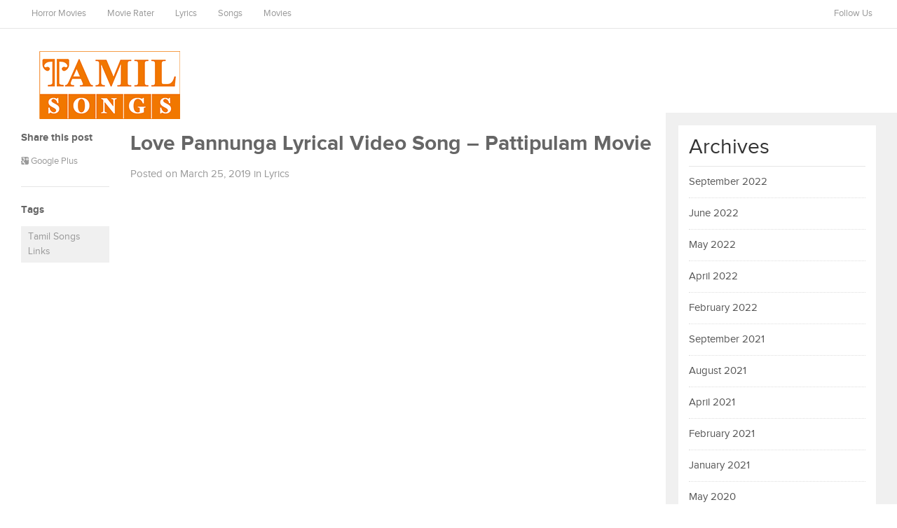

--- FILE ---
content_type: text/html; charset=UTF-8
request_url: https://tamilsongs.club/2019/03/25/love-pannunga-lyrical-video-song-pattipulam-movie/
body_size: 28112
content:
<!DOCTYPE html>
<html class="no-js" lang="en-US">
<head>
<meta charset="UTF-8">
<meta name="viewport" content="width=device-width, initial-scale=1">
<link rel="profile" href="https://gmpg.org/xfn/11">
<link rel="pingback" href="https://tamilsongs.club/xmlrpc.php">

<meta name='robots' content='index, follow, max-image-preview:large, max-snippet:-1, max-video-preview:-1' />

	<!-- This site is optimized with the Yoast SEO plugin v26.8 - https://yoast.com/product/yoast-seo-wordpress/ -->
	<title>Love Pannunga Lyrical Video Song - Pattipulam Movie - Tamil Songs</title>
	<link rel="canonical" href="https://tamilsongs.club/2019/03/25/love-pannunga-lyrical-video-song-pattipulam-movie/" />
	<meta property="og:locale" content="en_US" />
	<meta property="og:type" content="article" />
	<meta property="og:title" content="Love Pannunga Lyrical Video Song - Pattipulam Movie - Tamil Songs" />
	<meta property="og:description" content="Pattipulam is a Tamil Movie Released on 22 March 2019.  In fact, this movie is written and directed by Suresh.  Love Pannunga Song was composed by Vallavan, and lyrics were written by Stephen. Below, you will find Love Pannunga Song Tamil lyrics. Pattipulam movie performs well&hellip; Read More" />
	<meta property="og:url" content="https://tamilsongs.club/2019/03/25/love-pannunga-lyrical-video-song-pattipulam-movie/" />
	<meta property="og:site_name" content="Tamil Songs" />
	<meta property="article:published_time" content="2019-03-25T07:36:42+00:00" />
	<meta name="author" content="Satish Varre" />
	<meta name="twitter:card" content="summary_large_image" />
	<meta name="twitter:label1" content="Written by" />
	<meta name="twitter:data1" content="Satish Varre" />
	<meta name="twitter:label2" content="Est. reading time" />
	<meta name="twitter:data2" content="1 minute" />
	<script type="application/ld+json" class="yoast-schema-graph">{"@context":"https://schema.org","@graph":[{"@type":"Article","@id":"https://tamilsongs.club/2019/03/25/love-pannunga-lyrical-video-song-pattipulam-movie/#article","isPartOf":{"@id":"https://tamilsongs.club/2019/03/25/love-pannunga-lyrical-video-song-pattipulam-movie/"},"author":{"name":"Satish Varre","@id":"https://tamilsongs.club/#/schema/person/1c799b64a99f7fbfaef61cce41d8d7e6"},"headline":"Love Pannunga Lyrical Video Song &#8211; Pattipulam Movie","datePublished":"2019-03-25T07:36:42+00:00","mainEntityOfPage":{"@id":"https://tamilsongs.club/2019/03/25/love-pannunga-lyrical-video-song-pattipulam-movie/"},"wordCount":153,"commentCount":0,"keywords":["Tamil Songs Links"],"articleSection":["Lyrics"],"inLanguage":"en-US","potentialAction":[{"@type":"CommentAction","name":"Comment","target":["https://tamilsongs.club/2019/03/25/love-pannunga-lyrical-video-song-pattipulam-movie/#respond"]}]},{"@type":"WebPage","@id":"https://tamilsongs.club/2019/03/25/love-pannunga-lyrical-video-song-pattipulam-movie/","url":"https://tamilsongs.club/2019/03/25/love-pannunga-lyrical-video-song-pattipulam-movie/","name":"Love Pannunga Lyrical Video Song - Pattipulam Movie - Tamil Songs","isPartOf":{"@id":"https://tamilsongs.club/#website"},"datePublished":"2019-03-25T07:36:42+00:00","author":{"@id":"https://tamilsongs.club/#/schema/person/1c799b64a99f7fbfaef61cce41d8d7e6"},"breadcrumb":{"@id":"https://tamilsongs.club/2019/03/25/love-pannunga-lyrical-video-song-pattipulam-movie/#breadcrumb"},"inLanguage":"en-US","potentialAction":[{"@type":"ReadAction","target":["https://tamilsongs.club/2019/03/25/love-pannunga-lyrical-video-song-pattipulam-movie/"]}]},{"@type":"BreadcrumbList","@id":"https://tamilsongs.club/2019/03/25/love-pannunga-lyrical-video-song-pattipulam-movie/#breadcrumb","itemListElement":[{"@type":"ListItem","position":1,"name":"Home","item":"https://tamilsongs.club/"},{"@type":"ListItem","position":2,"name":"Love Pannunga Lyrical Video Song &#8211; Pattipulam Movie"}]},{"@type":"WebSite","@id":"https://tamilsongs.club/#website","url":"https://tamilsongs.club/","name":"Tamil Songs","description":"Tamil Songs, Lyrics","potentialAction":[{"@type":"SearchAction","target":{"@type":"EntryPoint","urlTemplate":"https://tamilsongs.club/?s={search_term_string}"},"query-input":{"@type":"PropertyValueSpecification","valueRequired":true,"valueName":"search_term_string"}}],"inLanguage":"en-US"},{"@type":"Person","@id":"https://tamilsongs.club/#/schema/person/1c799b64a99f7fbfaef61cce41d8d7e6","name":"Satish Varre","image":{"@type":"ImageObject","inLanguage":"en-US","@id":"https://tamilsongs.club/#/schema/person/image/","url":"https://secure.gravatar.com/avatar/8d123fee5abf22498df37662b431fd6f?s=96&d=mm&r=g","contentUrl":"https://secure.gravatar.com/avatar/8d123fee5abf22498df37662b431fd6f?s=96&d=mm&r=g","caption":"Satish Varre"}}]}</script>
	<!-- / Yoast SEO plugin. -->


<link rel="alternate" type="application/rss+xml" title="Tamil Songs &raquo; Feed" href="https://tamilsongs.club/feed/" />
<link rel="alternate" type="application/rss+xml" title="Tamil Songs &raquo; Comments Feed" href="https://tamilsongs.club/comments/feed/" />
<link rel="alternate" type="application/rss+xml" title="Tamil Songs &raquo; Love Pannunga Lyrical Video Song &#8211; Pattipulam Movie Comments Feed" href="https://tamilsongs.club/2019/03/25/love-pannunga-lyrical-video-song-pattipulam-movie/feed/" />
<script type="text/javascript">
/* <![CDATA[ */
window._wpemojiSettings = {"baseUrl":"https:\/\/s.w.org\/images\/core\/emoji\/15.0.3\/72x72\/","ext":".png","svgUrl":"https:\/\/s.w.org\/images\/core\/emoji\/15.0.3\/svg\/","svgExt":".svg","source":{"concatemoji":"https:\/\/tamilsongs.club\/wp-includes\/js\/wp-emoji-release.min.js?ver=6.5.7"}};
/*! This file is auto-generated */
!function(i,n){var o,s,e;function c(e){try{var t={supportTests:e,timestamp:(new Date).valueOf()};sessionStorage.setItem(o,JSON.stringify(t))}catch(e){}}function p(e,t,n){e.clearRect(0,0,e.canvas.width,e.canvas.height),e.fillText(t,0,0);var t=new Uint32Array(e.getImageData(0,0,e.canvas.width,e.canvas.height).data),r=(e.clearRect(0,0,e.canvas.width,e.canvas.height),e.fillText(n,0,0),new Uint32Array(e.getImageData(0,0,e.canvas.width,e.canvas.height).data));return t.every(function(e,t){return e===r[t]})}function u(e,t,n){switch(t){case"flag":return n(e,"\ud83c\udff3\ufe0f\u200d\u26a7\ufe0f","\ud83c\udff3\ufe0f\u200b\u26a7\ufe0f")?!1:!n(e,"\ud83c\uddfa\ud83c\uddf3","\ud83c\uddfa\u200b\ud83c\uddf3")&&!n(e,"\ud83c\udff4\udb40\udc67\udb40\udc62\udb40\udc65\udb40\udc6e\udb40\udc67\udb40\udc7f","\ud83c\udff4\u200b\udb40\udc67\u200b\udb40\udc62\u200b\udb40\udc65\u200b\udb40\udc6e\u200b\udb40\udc67\u200b\udb40\udc7f");case"emoji":return!n(e,"\ud83d\udc26\u200d\u2b1b","\ud83d\udc26\u200b\u2b1b")}return!1}function f(e,t,n){var r="undefined"!=typeof WorkerGlobalScope&&self instanceof WorkerGlobalScope?new OffscreenCanvas(300,150):i.createElement("canvas"),a=r.getContext("2d",{willReadFrequently:!0}),o=(a.textBaseline="top",a.font="600 32px Arial",{});return e.forEach(function(e){o[e]=t(a,e,n)}),o}function t(e){var t=i.createElement("script");t.src=e,t.defer=!0,i.head.appendChild(t)}"undefined"!=typeof Promise&&(o="wpEmojiSettingsSupports",s=["flag","emoji"],n.supports={everything:!0,everythingExceptFlag:!0},e=new Promise(function(e){i.addEventListener("DOMContentLoaded",e,{once:!0})}),new Promise(function(t){var n=function(){try{var e=JSON.parse(sessionStorage.getItem(o));if("object"==typeof e&&"number"==typeof e.timestamp&&(new Date).valueOf()<e.timestamp+604800&&"object"==typeof e.supportTests)return e.supportTests}catch(e){}return null}();if(!n){if("undefined"!=typeof Worker&&"undefined"!=typeof OffscreenCanvas&&"undefined"!=typeof URL&&URL.createObjectURL&&"undefined"!=typeof Blob)try{var e="postMessage("+f.toString()+"("+[JSON.stringify(s),u.toString(),p.toString()].join(",")+"));",r=new Blob([e],{type:"text/javascript"}),a=new Worker(URL.createObjectURL(r),{name:"wpTestEmojiSupports"});return void(a.onmessage=function(e){c(n=e.data),a.terminate(),t(n)})}catch(e){}c(n=f(s,u,p))}t(n)}).then(function(e){for(var t in e)n.supports[t]=e[t],n.supports.everything=n.supports.everything&&n.supports[t],"flag"!==t&&(n.supports.everythingExceptFlag=n.supports.everythingExceptFlag&&n.supports[t]);n.supports.everythingExceptFlag=n.supports.everythingExceptFlag&&!n.supports.flag,n.DOMReady=!1,n.readyCallback=function(){n.DOMReady=!0}}).then(function(){return e}).then(function(){var e;n.supports.everything||(n.readyCallback(),(e=n.source||{}).concatemoji?t(e.concatemoji):e.wpemoji&&e.twemoji&&(t(e.twemoji),t(e.wpemoji)))}))}((window,document),window._wpemojiSettings);
/* ]]> */
</script>
<style id='wp-emoji-styles-inline-css' type='text/css'>

	img.wp-smiley, img.emoji {
		display: inline !important;
		border: none !important;
		box-shadow: none !important;
		height: 1em !important;
		width: 1em !important;
		margin: 0 0.07em !important;
		vertical-align: -0.1em !important;
		background: none !important;
		padding: 0 !important;
	}
</style>
<link rel='stylesheet' id='fvp-frontend-css' href='https://tamilsongs.club/wp-content/plugins/featured-video-plus/styles/frontend.css?ver=2.3.3' type='text/css' media='all' />
<link rel='stylesheet' id='gomedia-bootstrap-css-css' href='https://tamilsongs.club/wp-content/themes/gomedia/assets/css/bootstrap.min.css' type='text/css' media='all' />
<link rel='stylesheet' id='gomedia-bootstrap-theme-css' href='https://tamilsongs.club/wp-content/themes/gomedia/assets/css/bootstrap-theme.min.css' type='text/css' media='all' />
<link rel='stylesheet' id='gomedia-style-css' href='https://tamilsongs.club/wp-content/themes/gomedia/style.min.css?ver=6.5.7' type='text/css' media='all' />
<script type="text/javascript" src="https://tamilsongs.club/wp-includes/js/jquery/jquery.min.js?ver=3.7.1" id="jquery-core-js"></script>
<script type="text/javascript" src="https://tamilsongs.club/wp-includes/js/jquery/jquery-migrate.min.js?ver=3.4.1" id="jquery-migrate-js"></script>
<script type="text/javascript" src="https://tamilsongs.club/wp-content/plugins/featured-video-plus/js/jquery.fitvids.min.js?ver=master-2015-08" id="jquery.fitvids-js"></script>
<script type="text/javascript" id="fvp-frontend-js-extra">
/* <![CDATA[ */
var fvpdata = {"ajaxurl":"https:\/\/tamilsongs.club\/wp-admin\/admin-ajax.php","nonce":"3e6e644783","fitvids":"1","dynamic":"","overlay":"","opacity":"0.75","color":"b","width":"640"};
/* ]]> */
</script>
<script type="text/javascript" src="https://tamilsongs.club/wp-content/plugins/featured-video-plus/js/frontend.min.js?ver=2.3.3" id="fvp-frontend-js"></script>
<link rel="https://api.w.org/" href="https://tamilsongs.club/wp-json/" /><link rel="alternate" type="application/json" href="https://tamilsongs.club/wp-json/wp/v2/posts/85" /><link rel="EditURI" type="application/rsd+xml" title="RSD" href="https://tamilsongs.club/xmlrpc.php?rsd" />
<meta name="generator" content="WordPress 6.5.7" />
<link rel='shortlink' href='https://tamilsongs.club/?p=85' />
<link rel="alternate" type="application/json+oembed" href="https://tamilsongs.club/wp-json/oembed/1.0/embed?url=https%3A%2F%2Ftamilsongs.club%2F2019%2F03%2F25%2Flove-pannunga-lyrical-video-song-pattipulam-movie%2F" />
<link rel="alternate" type="text/xml+oembed" href="https://tamilsongs.club/wp-json/oembed/1.0/embed?url=https%3A%2F%2Ftamilsongs.club%2F2019%2F03%2F25%2Flove-pannunga-lyrical-video-song-pattipulam-movie%2F&#038;format=xml" />
<!-- HFCM by 99 Robots - Snippet # 1: GA Code -->
<!-- Global site tag (gtag.js) - Google Analytics -->
<script async src="https://www.googletagmanager.com/gtag/js?id=UA-146054911-1"></script>
<script>
  window.dataLayer = window.dataLayer || [];
  function gtag(){dataLayer.push(arguments);}
  gtag('js', new Date());

  gtag('config', 'UA-146054911-1');
</script>

<!-- /end HFCM by 99 Robots -->
<meta name="template" content="GoMedia 1.0.7" />
<!--[if lt IE 9]>
<script src="https://tamilsongs.club/wp-content/themes/gomedia/assets/js/html5shiv.js"></script>
<![endif]-->
<link rel="icon" href="https://tamilsongs.club/wp-content/uploads/2019/09/cropped-TamilSongsFavicon-32x32.png" sizes="32x32" />
<link rel="icon" href="https://tamilsongs.club/wp-content/uploads/2019/09/cropped-TamilSongsFavicon-192x192.png" sizes="192x192" />
<link rel="apple-touch-icon" href="https://tamilsongs.club/wp-content/uploads/2019/09/cropped-TamilSongsFavicon-180x180.png" />
<meta name="msapplication-TileImage" content="https://tamilsongs.club/wp-content/uploads/2019/09/cropped-TamilSongsFavicon-270x270.png" />
		<style type="text/css" id="wp-custom-css">
			.fmdbtn {
  font: bold 15px Arial;
  text-decoration: none;
  background-color: #23f751;
  color: #fff;
  padding: 10px;
	min-width:600px;
}

.fmdbtn:hover  {
  color: #ddd;
}

button a {
  font: bold 15px Arial;
  text-decoration: none;
  background-color: #23f751;
  color: #fff;
  padding: 10px;
	min-width:600px;
}


button a:hover {
 color: #ddd;
} 		</style>
		</head>

<body data-rsssl=1 class="post-template-default single single-post postid-85 single-format-video group-blog">

<div id="page" class="hfeed site">

		
	<!-- Mobile navigation -->
	<a href="#primary-nav" class="mobile-menu"><i class="fa fa-bars"></i></a>

	<nav id="primary-nav" class="main-navigation" role="navigation">
		<div class="container clearfix">

			<ul id="primary-menu" class="sf-menu left"><li id="menu-item-576" class="menu-item menu-item-type-custom menu-item-object-custom menu-item-576"><a href="https://www.houseofhorrors.com/" class="external" rel="nofollow">Horror Movies</a></li>
<li id="menu-item-577" class="menu-item menu-item-type-custom menu-item-object-custom menu-item-577"><a href="https://movie-rater.com/" class="external" rel="nofollow">Movie Rater</a></li>
<li id="menu-item-705" class="menu-item menu-item-type-taxonomy menu-item-object-category current-post-ancestor current-menu-parent current-post-parent menu-item-705"><a href="https://tamilsongs.club/category/lyrics/">Lyrics</a></li>
<li id="menu-item-706" class="menu-item menu-item-type-taxonomy menu-item-object-category menu-item-706"><a href="https://tamilsongs.club/category/songs/">Songs</a></li>
<li id="menu-item-707" class="menu-item menu-item-type-taxonomy menu-item-object-category menu-item-707"><a href="https://tamilsongs.club/category/movies/">Movies</a></li>
</ul>
			<div class="header-social"><span>Follow Us</span></div>
		</div><!-- .container -->
	</nav><!-- #primary-nav -->


	<header id="header" class="site-header" role="banner">

		<div class="container">
			<div class="row">

				<div class="site-branding col-md-4">
					<div id="logo" class="left">
<a href="https://tamilsongs.club" rel="home">
<img class="logo" src="https://tamilsongs.club/wp-content/uploads/2019/09/Tamilsongs.Club-logo.png" alt="Tamil Songs" />
</a>
</div>
				</div>
				
				
			</div><!-- .row -->
		</div><!-- .container -->

	</header><!-- #header -->

	
	<div id="main">
	<div class="container">
		<div class="row">

			<div id="content" class="col-md-9">
				<main class="site-main row" role="main">

				
					<div class="entry-info entry-header col-md-2">

	
		<div class="entry-categories">
		<h3>Share this post</h3>            
		<ul>
			<li id="twitter" data-url="https://tamilsongs.club/2019/03/25/love-pannunga-lyrical-video-song-pattipulam-movie/" data-text="Love Pannunga Lyrical Video Song &#8211; Pattipulam Movie" data-title="&lt;i class=&quot;fa fa-twitter&quot;&gt;&lt;/i&gt; Tweet"></li>
			<li id="facebook" data-url="https://tamilsongs.club/2019/03/25/love-pannunga-lyrical-video-song-pattipulam-movie/" data-text="Love Pannunga Lyrical Video Song &#8211; Pattipulam Movie" data-title="&lt;i class=&quot;fa fa-facebook-square&quot;&gt;&lt;/i&gt; Facebook"></li>
			<li id="google-plus" data-url="https://tamilsongs.club/2019/03/25/love-pannunga-lyrical-video-song-pattipulam-movie/" data-text="Love Pannunga Lyrical Video Song &#8211; Pattipulam Movie" data-title="&lt;i class=&quot;fa fa-google-plus-square&quot;&gt;&lt;/i&gt; Google Plus"></li>
			<li id="linkedin" data-url="https://tamilsongs.club/2019/03/25/love-pannunga-lyrical-video-song-pattipulam-movie/" data-text="Love Pannunga Lyrical Video Song &#8211; Pattipulam Movie" data-title="&lt;i class=&quot;fa fa-linkedin-square&quot;&gt;&lt;/i&gt; LinkedIn"></li>             
		</ul>
	</div>

			<div class="entry-tags">
			<h3>Tags</h3>
			<ul><li><a href="https://tamilsongs.club/tag/tamil-songs-links/" rel="tag">Tamil Songs Links</a></li></ul>		</div>
	
</div><!-- .col-md-2 -->

<article id="post-85" class="post-85 post type-post status-publish format-video hentry category-lyrics tag-tamil-songs-links post_format-post-format-video col-md-10">
	
	<header class="entry-header">

		<h1 class="entry-title">Love Pannunga Lyrical Video Song &#8211; Pattipulam Movie</h1>
		<div class="entry-meta">
			<time class="entry-date published" datetime="2019-03-25T07:36:42+00:00">Posted on March 25, 2019</time>
						<span class="cat-links">
				in <a href="https://tamilsongs.club/category/lyrics/" rel="category tag">Lyrics</a>			</span>
								</div><!-- .entry-meta -->

	</header><!-- .entry-header -->

	<div class="entry-content">
		<p><iframe width="825" height="464" src="https://www.youtube.com/embed/qZe_ZfS8lVg?feature=oembed" frameborder="0" allow="accelerometer; autoplay; encrypted-media; gyroscope; picture-in-picture" allowfullscreen></iframe></p>
<p>Pattipulam is a <a href="http://tamilmovienight.com/" target="_blank" rel="noopener noreferrer">Tamil Movie</a> Released on 22 March 2019.  In fact, this movie is written and directed by Suresh.  Love Pannunga Song was composed by Vallavan, and lyrics were written by Stephen. Below, you will find Love Pannunga<strong> Song Tamil lyrics. </strong>Pattipulam movie performs well in the <a href="https://www.tamilboxoffice.co/" target="_blank" rel="noopener noreferrer">Tamil Box Office Collection</a>.</p>
<h2 style="text-align: center;">Love Pannunga Song Tamil Lyrics</h2>
<p style="text-align: center;">Click here for <a href="https://www.tamilsongs.club/tag/pattipulam-movie/" target="_blank" rel="noopener noreferrer">Pattipilam Movie Songs</a></p>
<p style="text-align: center;">Lyrics for Love Pannunga Song from Pattipulam Movie is Not Available. We will update the Love Pannunga Song Lyrics as soon as possible. Stay with us To get the Regular updates.</p>
<p style="text-align: center;">Click here to Watch <a href="https://movie-rater.com/pattipulam-tamil.html" target="_blank" rel="noopener noreferrer nofollow" class="external">Pattipulam Movie Online</a></p>
<p><strong>Also, Read about:</strong></p>
<ul>
<li><a href="https://hdmediahub.co/jersey-full-movie-download-telugu/" target="_blank" rel="noopener noreferrer nofollow" class="external">Jersey Full Movie Download</a></li>
<li><a href="https://hdmediahub.co/om-namo-venkatesaya-full-movie-download-telugu/" target="_blank" rel="noopener noreferrer nofollow" class="external">Om Namo Venkatesaya Full Movie Download</a></li>
<li><a href="https://hdmediahub.co/tholi-prema-full-movie-download-telugu/" target="_blank" rel="noopener noreferrer nofollow" class="external">Tholi Prema Full Movie Download</a></li>
<li><a href="https://hdmediahub.co/dj-full-movie-download-telugu/" target="_blank" rel="noopener noreferrer nofollow" class="external">Dj Full Movie Download</a></li>
<li><a href="https://hdmediahub.co/rx-100-full-movie-download-telugu/" target="_blank" rel="noopener noreferrer nofollow" class="external">Rx 100 Full Movie Download</a></li>
<li><a href="https://hdmediahub.co/aravinda-sametha-full-movie-download-telugu/" target="_blank" rel="noopener noreferrer nofollow" class="external">Aravinda Sametha Full Movie Download</a></li>
<li><a href="https://hdmediahub.co/oxygen-full-movie-download-telugu/" target="_blank" rel="noopener noreferrer nofollow" class="external">Oxygen Full Movie Download</a></li>
<li><a href="https://hdmediahub.co/yevade-subramanyam-full-movie-download-telugu/" target="_blank" rel="noopener noreferrer nofollow" class="external">Yevade Subramanyam Full Movie Download</a></li>
</ul>
			</div><!-- .entry-content -->

	<section class="related-posts"><h3 class="section-title">You might also like...</h3><ul class="row"><li class="col-md-4 col-sm-4"><a href="https://tamilsongs.club/2022/06/05/imaikkariye-song-lyrics-selfie-movie/"><img width="570" height="288" src="https://tamilsongs.club/wp-content/uploads/2022/05/Imaikkariye-Song-Lyrics-570x288.jpg" class="entry-thumb wp-post-image" alt="Imaikkariye Song Lyrics &#8211; Selfie Movie" decoding="async" fetchpriority="high" /><h2 class="entry-title">Imaikkariye Song Lyrics &#8211; Selfie Movie</h2></a></li><li class="col-md-4 col-sm-4"><a href="https://tamilsongs.club/2022/06/03/takkaru-paarva-song-lyrics-ayngaran-movie-2/"><img width="570" height="292" src="https://tamilsongs.club/wp-content/uploads/2022/05/Takkaru-Paarva-Song-Lyrics-570x292.jpg" class="entry-thumb wp-post-image" alt="Takkaru Paarva Song Lyrics &#8211; Ayngaran Movie" decoding="async" /><h2 class="entry-title">Takkaru Paarva Song Lyrics &#8211; Ayngaran Movie</h2></a></li><li class="col-md-4 col-sm-4"><a href="https://tamilsongs.club/2022/06/01/thamizhanoda-veeramellaam-song-lyrics/"><img width="570" height="292" src="https://tamilsongs.club/wp-content/uploads/2022/05/Thamizhanoda-Veeramellaam-Song-Lyrics-570x292.jpg" class="entry-thumb wp-post-image" alt="Thamizhanoda Veeramellaam Song Lyrics &#8211; Thamezharasan Movie" decoding="async" loading="lazy" /><h2 class="entry-title">Thamizhanoda Veeramellaam Song Lyrics &#8211; Thamezharasan Movie</h2></a></li></ul></section>
	
	<div class="loop-nav">
		<div class="prev">Previous Post: <a href="https://tamilsongs.club/2019/03/21/nesam-puthu-nesam-lyrical-video-song-embiraan-movie/" rel="prev">Nesam Puthu Nesam Song Lyrics – Embiraan Movie</a></div>		<div class="next">Next Post: <a href="https://tamilsongs.club/2019/03/25/enna-senja-pulla-lyrical-video-song-saaral-movie/" rel="next">Enna Senja Pulla Song Lyrics &#8211; Saaral Movie</a></div>	</div><!-- .loop-nav -->


	
<div id="comments" class="comments-area">

	
	
	
		<div id="respond" class="comment-respond">
		<h3 id="reply-title" class="comment-reply-title">Add Comment <small><a rel="nofollow" id="cancel-comment-reply-link" href="/2019/03/25/love-pannunga-lyrical-video-song-pattipulam-movie/#respond" style="display:none;">Cancel reply</a></small></h3><form action="https://tamilsongs.club/wp-comments-post.php" method="post" id="commentform" class="comment-form" novalidate><div class="form-group comment-form-comment"><textarea class="form-control" id="comment" name="comment" cols="45" rows="6" aria-required="true"></textarea></div><div class="row"><div class="form-group col-md-4 comment-form-author"><label for="author">Name (required)</label><input class="form-control" id="author" name="author" type="text" value="" size="30" aria-required='true' /></div>
<div class="form-group col-md-4 comment-form-email"><label for="email">Email (required)</label><input class="form-control" id="email" name="email" type="text" value="" size="30" aria-required='true' /></div>
<div class="form-group col-md-4 comment-form-url"><label for="url">Website (optional)</label><input class="form-control" id="url" name="url" type="text" value="" size="30" /></div></div><!-- .row -->
<p class="comment-form-cookies-consent"><input id="wp-comment-cookies-consent" name="wp-comment-cookies-consent" type="checkbox" value="yes" /> <label for="wp-comment-cookies-consent">Save my name, email, and website in this browser for the next time I comment.</label></p>
<p class="form-submit"><input name="submit" type="submit" id="submit" class="submit" value="Post Comment" /> <input type='hidden' name='comment_post_ID' value='85' id='comment_post_ID' />
<input type='hidden' name='comment_parent' id='comment_parent' value='0' />
</p><p style="display: none;"><input type="hidden" id="akismet_comment_nonce" name="akismet_comment_nonce" value="170d873f22" /></p><button type="submit" class="btn btn-muted">Submit Comment</button><p style="display: none !important;" class="akismet-fields-container" data-prefix="ak_"><label>&#916;<textarea name="ak_hp_textarea" cols="45" rows="8" maxlength="100"></textarea></label><input type="hidden" id="ak_js_1" name="ak_js" value="61"/><script>document.getElementById( "ak_js_1" ).setAttribute( "value", ( new Date() ).getTime() );</script></p></form>	</div><!-- #respond -->
	
</div><!-- #comments -->	
</article><!-- #post-## -->

				
				</main><!-- #main -->
			</div><!-- #primary -->

			<div id="sidebar-primary" class="widget-area sidebar col-md-3" role="complementary">

	
		<aside id="archives" class="widget">
			<h1 class="widget-title">Archives</h1>
			<ul>
					<li><a href='https://tamilsongs.club/2022/09/'>September 2022</a></li>
	<li><a href='https://tamilsongs.club/2022/06/'>June 2022</a></li>
	<li><a href='https://tamilsongs.club/2022/05/'>May 2022</a></li>
	<li><a href='https://tamilsongs.club/2022/04/'>April 2022</a></li>
	<li><a href='https://tamilsongs.club/2022/02/'>February 2022</a></li>
	<li><a href='https://tamilsongs.club/2021/09/'>September 2021</a></li>
	<li><a href='https://tamilsongs.club/2021/08/'>August 2021</a></li>
	<li><a href='https://tamilsongs.club/2021/04/'>April 2021</a></li>
	<li><a href='https://tamilsongs.club/2021/02/'>February 2021</a></li>
	<li><a href='https://tamilsongs.club/2021/01/'>January 2021</a></li>
	<li><a href='https://tamilsongs.club/2020/05/'>May 2020</a></li>
	<li><a href='https://tamilsongs.club/2020/04/'>April 2020</a></li>
	<li><a href='https://tamilsongs.club/2019/09/'>September 2019</a></li>
	<li><a href='https://tamilsongs.club/2019/08/'>August 2019</a></li>
	<li><a href='https://tamilsongs.club/2019/07/'>July 2019</a></li>
	<li><a href='https://tamilsongs.club/2019/06/'>June 2019</a></li>
	<li><a href='https://tamilsongs.club/2019/05/'>May 2019</a></li>
	<li><a href='https://tamilsongs.club/2019/04/'>April 2019</a></li>
	<li><a href='https://tamilsongs.club/2019/03/'>March 2019</a></li>
	<li><a href='https://tamilsongs.club/2019/02/'>February 2019</a></li>
			</ul>
		</aside>

		<aside id="meta" class="widget">
			<h1 class="widget-title">Meta</h1>
			<ul>
								<li><a rel="nofollow" href="https://tamilsongs.club/wp-login.php">Log in</a></li>
							</ul>
		</aside>

		
</div><!-- #secondary -->

		</div><!-- .row -->
	</div><!-- .container -->
	
	</div><!-- #main -->

	<footer id="footer" class="site-footer" role="contentinfo">
		
		<div class="container">
			<div class="row">

				<div id="sidebar-subsidiary" class="widget-area">

	<div class="footer-column-1 col-md-3">
			</div>

	<div class="footer-column-2 col-md-3">
			</div>

	<div class="footer-column-3 col-md-3">
			</div>

	<div class="footer-column-4 col-md-3">
			</div>
	
</div><!-- #sidebar -->

				<div id="site-bottom" class="clearfix">

					
					<div class="bottom-right col-xs-12 col-md-5">
						<p>&copy; Copyright 2019 <a href="https://digi1.co">digi1.co</a>, All rights reserved. </p> 
													<a class="backtotop" href="#top">Back To Top</a>
											</div>

				</div>
				
			</div><!-- .row -->
		</div><!-- .container -->

	</footer><!-- #footer -->
	
</div><!-- #page -->

<script>document.documentElement.className = 'js';</script>
<script type="text/javascript" src="https://tamilsongs.club/wp-content/themes/gomedia/assets/js/gomedia.min.js" id="gomedia-scripts-js"></script>
<script type="text/javascript" src="https://tamilsongs.club/wp-content/themes/gomedia/assets/js/bootstrap.min.js" id="gomedia-bootstrap-js"></script>
<script type="text/javascript" src="https://tamilsongs.club/wp-includes/js/comment-reply.min.js?ver=6.5.7" id="comment-reply-js" async="async" data-wp-strategy="async"></script>
<script defer type="text/javascript" src="https://tamilsongs.club/wp-content/plugins/akismet/_inc/akismet-frontend.js?ver=1704817322" id="akismet-frontend-js"></script>

</body>
</html>
